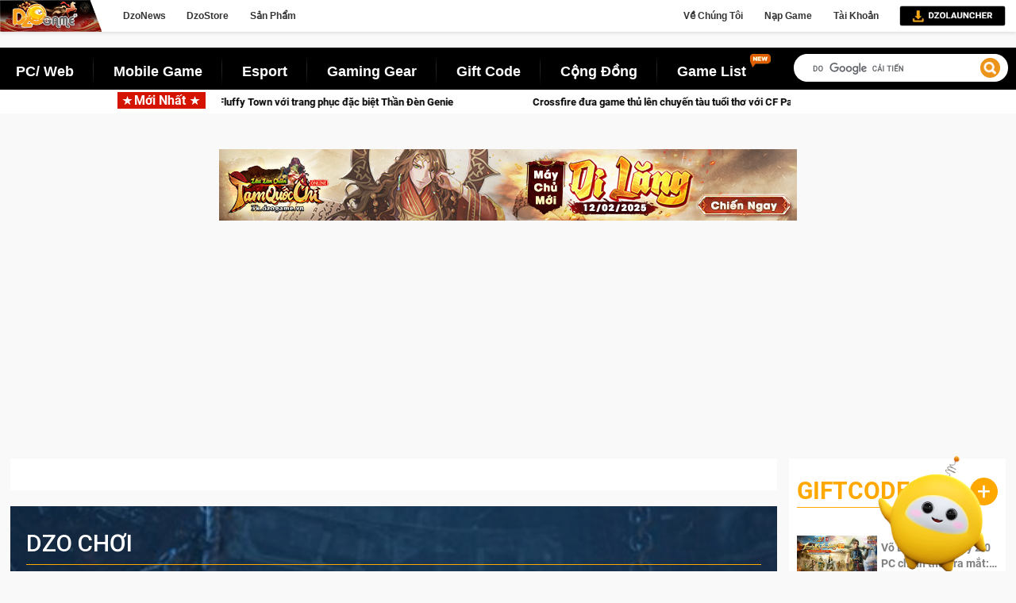

--- FILE ---
content_type: text/html; charset=utf-8
request_url: https://dzogame.vn/tag/bandai.html
body_size: 129124
content:




<!DOCTYPE html>

<html lang="vi">
<head><link rel="stylesheet" href="https://dzogame.vn/assets/css/fontawesome.css" type="text/css"></link><link rel="stylesheet" href="https://dzogame.vn/assets/css/owl.theme.default.min.css" type="text/css"></link><link rel="stylesheet" href="https://dzogame.vn/assets/css/owl.carousel.min.css" type="text/css"></link><link rel="stylesheet" href="https://dzogame.vn/assets/css/bootstrap.min.css" type="text/css"></link><link rel="stylesheet" href="https://dzogame.vn/assets/css/fontawesome.css" type="text/css"></link><title>
	Dzogame - Trang tin tức về Game ,Công nghệ và Esport
</title>
    <!--Xác thực google-->
    <meta name="google-site-verification" content="sqC_CQw0waE-DOLS0K4bykSWaMeASaE09T_zkmtLLXw" />
    <!--End xác thực google-->
    <meta name="viewport" content="width=device-width" /><meta http-equiv="x-ua-compatible" content="IE=edge" /><meta name="apple-mobile-web-app-capable" content="yes" /><meta name="apple-touch-fullscreen" content="yes" /><meta name="apple-mobile-web-app-title" content="Dzogame" /><meta name="application-name" content="Dzogame" /><link href="../Dzogame-favi-new.png" sizes="32x32" rel="shortcut icon" type="image/x-icon" /><meta http-equiv="Content-Type" content="text/html; charset=UTF-8" /><meta name="keywords" content="tin mới nhất về game, game, game mạng xã hội, game nhập vai, game chiến thuật, game pc, game ps 3, game fps, game online, game offline, esport,bang hội, game mới, event, sự kiện, nhà phát hành, game thủ, offline, server, lag, disconect, hack, dupe đồ, nạp tiền,Asiasoft ,Dzogame ,TNGH,game 3d, game MMORPG" /><meta name="description" content="Trang tin tức - Dzogame Kênh tin tức và thông tin mới nhất về Game, đánh giá các Game hay đang chơi, công nghệ Game trong nước và thế giới cực nhanh, cùng thư viên trò chơi đầy đủ nhất" /><link rel="alternate" type="application/rss+xml" href="https://dzogame.vn/" title="Kênh tin Game lớn nhất, thư viện Game đầy đủ nhất" /><meta name="author" content="Dzogame" /><meta property="og:type" content="website" /><meta property="og:site_name" content="Dzogame - Nơi cập nhật thông tin mới nhất, đánh giá các Game hay đang chơi, công nghệ Game trong nước và thế giới cực nhanh" /><meta property="og:description" content="Trang Tin tức - Dzogame Kênh tin tức và thông tin mới nhất về Game, đánh giá các Game hay đang chơi, công nghệ Game trong nước và thế giới cực nhanh, cùng thư viên trò chơi đầy đủ nhất" /><meta name="generator" content="dzogame.vn" /><meta name="copyright" content="Công Ty TNHH Châu Á Mềm - Dzogame" /><meta http-equiv="audience" content="General" /><meta name="resource-type" content="Document" /><meta name="distribution" content="Global" /><meta name="page-topic" content="Kênh thông tin mới nhất về công nghệ Game trong nước và thế giới" /><meta name="RATING" content="GENERAL" /><meta name="robots" content="index,follow,all" /><meta property="fb:app_id" content="903377223190802" /><meta property="fb:admins" content="100009365445629" /><meta property="fb:admins" content="100002764109234" />
    <link rel="stylesheet" href="https://dzogame.vn/assets/css/swiper-bundle.min.css" />

    <link rel="stylesheet" href="https://dzogame.vn/Layout_2021/assets/less/Master.less" />
    <link rel="stylesheet" href="https://dzogame.vn/Layout_2021/assets/less/Profile.less" />

    <script src="https://dzogame.vn/assets/js/jquery-1.10.2.min.js"></script>
    <script src="https://dzogame.vn/assets/js/jQuery-plugin-progressbar.js"></script>
    
    <script src="https://dzogame.vn/assets/js/bootstrap.min.js"></script>
    <script src="https://dzogame.vn/assets/js/jquery.sticky.js"></script>
    <script src="https://dzogame.vn/assets/js/advCount.min.js"></script>
    <script src="https://dzogame.vn/assets/js/lazyload.min.js"></script>
    
    <script src="https://dzogame.vn/assets/js/dragdealer.js"></script>
    <script src="https://dzogame.vn/assets/js/Chart.min.js"></script>
    <script src="https://dzogame.vn/assets/js/popper.min.js"></script>
    <script src="https://dzogame.vn/assets/js/tippy-bundle.iife.min.js"></script>
    <script src="https://dzogame.vn/assets/js/sweetalert.min.js"></script>
    <script src="https://dzogame.vn/assets/js/swiper-bundle.min.js"></script>
    <script src="https://dzogame.vn/Layout_2021/assets/js/pagination.js"></script>
    

    <!--Facebook-->
    <script defer type="text/javascript">
        setTimeout(function () {
            (function (d, s, id) {
                var js, fjs = d.getElementsByTagName(s)[0];
                if (d.getElementById(id)) return;
                js = d.createElement(s); js.id = id;
                js.src = "https://connect.facebook.net/vi_VN/sdk.js#version=v2.7&xfbml=1&appId=740983485965141";
                fjs.parentNode.insertBefore(js, fjs);
            }(document, 'script', 'facebook-jssdk'));
        }, 5000);
    </script>

    <!-- Google Tag Manager -->
    <script defer>
        setTimeout(function () {
            (function (w, d, s, l, i) {
                w[l] = w[l] || []; w[l].push({
                    'gtm.start':
                        new Date().getTime(), event: 'gtm.js'
                }); var f = d.getElementsByTagName(s)[0],
                    j = d.createElement(s), dl = l != 'dataLayer' ? '&l=' + l : ''; j.async = true; j.src =
                        'https://www.googletagmanager.com/gtm.js?id=' + i + dl; f.parentNode.insertBefore(j, f);
            })(window, document, 'script', 'dataLayer', 'GTM-NNF38MH');
        }, 5000);
    </script>
    <!-- End Google Tag Manager -->

    <!-- Global site tag (gtag.js) - Google Analytics -->
    

    <!-- Google tag (gtag.js) -->
    <script defer src="https://www.googletagmanager.com/gtag/js?id=G-D4G0CZN4P9"></script>

    <script defer>
        setTimeout(function () {
            window.dataLayer = window.dataLayer || [];
            function gtag() { dataLayer.push(arguments); }
            gtag('js', new Date());

            gtag('config', 'G-D4G0CZN4P9');
        }, 5000);
    </script>

     <script async src="https://pagead2.googlesyndication.com/pagead/js/adsbygoogle.js?client=ca-pub-1471288753234683" crossorigin="anonymous"></script>

    

<!--Tracking Dzo-->
<script>
    window.$dzovn || (function (d, s) {
        var z = $dzovn = function (c) { z._.push(c) }, $ = z.s =
            d.createElement(s), e = d.getElementsByTagName(s)[0]; z.set = function (o) {
                z.set.
                    _.push(o)
            }; z._ = []; z.set._ = []; $.async = !0; $.setAttribute("charset", "utf-8");
        $.src = "https://pcid.dzogame.vn/product/trackingData.aspx?id=dzogame"; z.t = +new Date; $.
            type = "text/javascript"; e.parentNode.insertBefore($, e)
    })(document, "script");
</script>
<!--End Tracking Dzo--><meta name="title" content="Tin game mới về bandai" /><meta name="news_keywords" content="bandai, bandai" /><meta name="description" content="Tin tức game mới nhất, tin bandai, các bài đánh giá chuyên sâu về bandai được cập nhật liên tục trên dzogame.vn." /><meta property="og:description" content="DZOgame.vn cổng tin game mới nhất Việt Nam và Thế Giới, chuyên game online, webgame, game mobile, gift code...tất cả đều có trên DZOGAME."></meta><meta property="og:image" content="https://picture.dzogame.vn/Img/dzogame1024x1024.png"></meta><meta property="og:title" content="bandai"></meta><meta property="og:url" content="https://dzogame.vn/tag/bandai.html"></meta><meta property="og:type" content="article"></meta><meta property="og:site_name" content="Trang TIN GAME Online, Webgame, Game Mobile cực HOT"></meta><meta property="og:locale" content="vi_VN"></meta><meta name="articletag" content="bandai" /><meta name="canonical" content="https://dzogame.vn/tag/bandai.html" /><link rel="stylesheet" href="https://dzogame.vn/assets/less/LessStyles.less" type="text/css"></link><link rel="stylesheet" href="https://dzogame.vn/assets/less/StyleDzoNews2021.less?t=19012026" type="text/css"></link><link rel="stylesheet" href="https://dzogame.vn/Layout_2021/assets/less/Master.less" type="text/css"></link><script type="text/javascript" src="https://dzogame.vn/assets/js/jquery.min.js"></script></head>
<body>
    <script type="text/javascript" src="https://dzogame.vn/assets/js/jquery.min.js" nonce=""></script>
    <script type="text/javascript" src="https://dzogame.vn/assets/js/advCount.min.js" nonce=""></script>

    <!-- Google Tag Manager (noscript) -->
    <noscript>
        <iframe src="https://www.googletagmanager.com/ns.html?id=GTM-NNF38MH"
            height="0" width="0" style="display: none; visibility: hidden"></iframe>
    </noscript>
    <!-- End Google Tag Manager (noscript) -->

    <header>
        


<script defer src="https://dzogame.vn/DzoHeader/js/DzoHeaderMenu2025.js?v=639044156972225509"></script>
        
        
<div id="menu_dzonews">
    <div class="container">
        <div class="row">
            <div class="col-sm-12">
                <nav class="navbar">
                    <ul class="nav navbar-nav" id="left-menu-dzonews">
                        <li><a href="https://dzogame.vn/pcweb-57.html">PC/ Web</a></li>
                        <li><a href="https://dzogame.vn/game-mobile-17.html">Mobile Game</a></li>
                        <li><a href="https://dzogame.vn/esports-22.html">Esport</a></li>
                        <li><a href="https://dzogame.vn/gaming-gear-58.html">Gaming Gear</a></li>
                        <li><a href="https://dzogame.vn/giftcode-34.html">Gift Code</a></li>
                        <li><a href="https://dzogame.vn/cong-dong-11.html">Cộng Đồng</a></li>
                        <li><a href="https://dzogame.vn/games-list" class="new-lable">Game List</a></li>

                    </ul>

                    <form class="navbar-form navbar-right" action="javascript:">
                        <div class="form-group">
                            <script>
                                (function () {
                                    var cx = '014491970047772699611:oeccewtqhws';
                                    var gcse = document.createElement('script');
                                    gcse.type = 'text/javascript';
                                    gcse.async = true;
                                    gcse.src = 'https://cse.google.com/cse.js?cx=' + cx;
                                    var s = document.getElementsByTagName('script')[0];
                                    s.parentNode.insertBefore(gcse, s);
                                })();
                            </script>
                            <gcse:search></gcse:search>
                        </div>
                    </form>
                </nav>
            </div>
        </div>
    </div>
</div>

        <div class="container">
            <div class="latest-news">
                <div class="immpt-title">
                    <h5><i class="glyphicon glyphicon-star"></i>Mới Nhất <i class="glyphicon glyphicon-star"></i></h5>
                </div>
                <div class="immpt-content">
                    <div class="ticker-wrap">
                        <div class="ticker" id="ticker">

                            
                        </div>
                    </div>
                </div>
            </div>
        </div>
    </header>
    <a href="https://l.dzogame.vn/9wUHs4" class="img-gif" id="img-gif">
        
    </a>
    <div class="main-content">
        <input type="hidden" id="rootURL" value="https://dzogame.vn" />     
        
    <div id="MainBanner_Banner1400x250_banner1400x250" class="adsbanner">
<script type="text/javascript">
function image() {};
 var arrview1 = [];
 var arrclick1 = []; 
image = new image(); 
number = 0;arrview1[0] = "gC7Cr31_rk8=";arrclick1[0] = "tW7VYEnoV90=";
image[number++] = "<div onclick=\"return advCount1506('tW7VYEnoV90=');\"><a href='https://l.dzogame.vn/BhREL7' target='_blank'><img src='https://picture.dzogame.vn/img/ads19537372685974268667.jpg'></a></div>";
increment = Math.floor(Math.random() * number);document.write(image[increment]);advCount1506(arrview1[increment]);</script></div>
<div class="adsbanner" style="display: contents">
    
    <script async src="https://pagead2.googlesyndication.com/pagead/js/adsbygoogle.js?client=ca-pub-1471288753234683"
        crossorigin="anonymous"></script>
    <!-- DzoNew_Center_BannerNgang -->
    <ins class="adsbygoogle"
        style="display: flex; justify-content: center;"
        data-ad-client="ca-pub-1471288753234683"
        data-ad-slot="7879686218"
        data-ad-format="auto"
        data-full-width-responsive="true"></ins>
    <script>
        (adsbygoogle = window.adsbygoogle || []).push({});
    </script>
</div>


        
        

    <section class="main-section">
        <div class="main-col">
            <div class="main-col-1">

                <div class="profilewrapper">

                    <div id="MainContent_game_profile" class="profilewrapper2">

                        
                        <!-- end gameName -->
                    </div>

                    
                    <div id="MainContent_ratingChart" class="ratingWrapper">
                    </div>

                    

                    <div class="container1">
                        <div id="MainContent_hidden_info">
                        </div>

                        <div class="containerchoi dzochoi-container">

                            <div class="title">
                                <h2>DZO CHƠI</h2>
                            </div>
                            <div class="swiper-container swiper-container1">
                                <!-- Additional required wrapper -->
                                <div id="MainContent_dzochoi" class="swiper-wrapper"><div class='swiper-slide'>
                                         <a href = 'https://chiendia.onelink.me/XkRU/n9seveuo' >
                                            <img class='' src = 'https://picture.dzogame.vn/img/cms12982453526501199145.jpg'  alt = '' />
                                         </a>
                                    </div ><div class='swiper-slide'>
                                         <a href = 'https://dzogame.vn/tag/xa-dieu-tam-khuc-mobile.html' >
                                            <img class='' src = 'https://picture.dzogame.vn/img/cms17663412031238699557.jpg'  alt = '' />
                                         </a>
                                    </div ><div class='swiper-slide'>
                                         <a href = 'https://dzogame.vn/tag/hiep-khach-mobile.html' >
                                            <img class='' src = 'https://picture.dzogame.vn/img/cms14875322533854504466.png'  alt = '' />
                                         </a>
                                    </div ><div class='swiper-slide'>
                                         <a href = 'https://l.dzogame.vn/gwaAyz' >
                                            <img class='' src = 'https://picture.dzogame.vn/img/cms1247126322701237304.png'  alt = '' />
                                         </a>
                                    </div ><div class='swiper-slide'>
                                         <a href = 'https://dzogame.vn/tag/melojam.html' >
                                            <img class='' src = 'https://picture.dzogame.vn/img/cms16222634267781475001.png'  alt = '' />
                                         </a>
                                    </div ><div class='swiper-slide'>
                                         <a href = 'https://dzogame.vn/tag/ts-online-mobile.html' >
                                            <img class='' src = 'https://picture.dzogame.vn/img/cms10752692687956256564.png'  alt = '' />
                                         </a>
                                    </div ><div class='swiper-slide'>
                                         <a href = 'https://dzogame.vn/tag/co-kiem-ky-dam-online.html' >
                                            <img class='' src = 'https://picture.dzogame.vn/img/cms20544833566559357264.png'  alt = '' />
                                         </a>
                                    </div ><div class='swiper-slide'>
                                         <a href = 'https://dzogame.vn/tag/tieu-ngao-giang-ho-online.html' >
                                            <img class='' src = 'https://picture.dzogame.vn/img/cms18222265226043642918.png'  alt = '' />
                                         </a>
                                    </div ><div class='swiper-slide'>
                                         <a href = 'https://dzogame.vn/tag/dzoca.html' >
                                            <img class='' src = 'https://picture.dzogame.vn/img/cms7360075359121621229.jpg'  alt = '' />
                                         </a>
                                    </div ><div class='swiper-slide'>
                                         <a href = 'https://dzogame.vn/tag/tam-quoc-chi.html' >
                                            <img class='' src = 'https://picture.dzogame.vn/img/cms20156288582098732622.png'  alt = '' />
                                         </a>
                                    </div ><div class='swiper-slide'>
                                         <a href = 'https://dzogame.vn/tag/cuu-long-chi-ton.html' >
                                            <img class='' src = 'https://picture.dzogame.vn/img/cms5345496128684662570.png'  alt = '' />
                                         </a>
                                    </div ><div class='swiper-slide'>
                                         <a href = 'https://dzogame.vn/tag/hac-nguyet-quyen-than.html' >
                                            <img class='' src = 'https://picture.dzogame.vn/img/cms1848694412118917541.png'  alt = '' />
                                         </a>
                                    </div ><div class='swiper-slide'>
                                         <a href = 'https://dzogame.vn/tag/dau-truong-Onmyoji.html' >
                                            <img class='' src = 'https://picture.dzogame.vn/img/cms1998280461861988257.jpg'  alt = '' />
                                         </a>
                                    </div ><div class='swiper-slide'>
                                         <a href = 'https://123.dzogame.vn/chi-tiet-game/vit-ngao-crazy-duck' >
                                            <img class='' src = 'https://picture.dzogame.vn/img/cms9813346635273372050.png'  alt = '' />
                                         </a>
                                    </div ><div class='swiper-slide'>
                                         <a href = 'https://123.dzogame.vn/' >
                                            <img class='' src = 'https://picture.dzogame.vn/img/cms87682263930048483.png'  alt = '' />
                                         </a>
                                    </div ><div class='swiper-slide'>
                                         <a href = 'https://123.dzogame.vn/chi-tiet-game/cao-boi-cow-boy' >
                                            <img class='' src = 'https://picture.dzogame.vn/img/cms8955496260799719882.png'  alt = '' />
                                         </a>
                                    </div ><div class='swiper-slide'>
                                         <a href = 'https://123.dzogame.vn/chi-tiet-game/shape-master' >
                                            <img class='' src = 'https://picture.dzogame.vn/img/cms13214198698085079060.png'  alt = '' />
                                         </a>
                                    </div ><div class='swiper-slide'>
                                         <a href = 'https://123.dzogame.vn/chi-tiet-game/san-heo-pig-hunter' >
                                            <img class='' src = 'https://picture.dzogame.vn/img/cms8484995492134918654.png'  alt = '' />
                                         </a>
                                    </div ><div class='swiper-slide'>
                                         <a href = 'https://123.dzogame.vn/chi-tiet-game/3k-cungthu' >
                                            <img class='' src = 'https://picture.dzogame.vn/img/cms12086520577656396662.png'  alt = '' />
                                         </a>
                                    </div ><div class='swiper-slide'>
                                         <a href = 'https://123.dzogame.vn/chi-tiet-game/dua-cho' >
                                            <img class='' src = 'https://picture.dzogame.vn/img/cms10735505472692606220.png'  alt = '' />
                                         </a>
                                    </div ></div>
                                <!-- If we need navigation buttons -->
                                <div class="navDiv1">
                                    <div class="swiper-button-prev"><i class="fa fa-caret-right"></i></div>
                                    <div class="swiper-button-next"><i class="fa fa-caret-left"></i></div>
                                </div>
                            </div>
                        </div>

                        <div class="containergame">
                            <div class="containerchoi dzochoi-container">

                                <div class="title">
                                    <h2>TOP GAME</h2>
                                </div>

                                <div class="swiper-container2 swiper-container">
                                    <!-- Additional required wrapper -->
                                    <div id="MainContent_content_rate_game" class="swiper-wrapper"><div class='swiper-slide' style='width: 240px;'>
                                <div class='item-top-offer-game'>
                                    <div class='avartar-info-game'>
                                         <a href = 'https://dzogame.vn/tag/naruto-dai-chien-mobile.html' >
                                                        <img class=''  src='https://picture.dzogame.vn/img/cms19811795720912621887.png'/>
                                         </a>
                                    </div>
                                    <div class='intro-item-show-news'>
                                          <div class='rate-point'>
                                                <div class='progress-bar1' data-percent=100 data-duration='1000' data-color='#fff,#ec9419' data-text='5'>
                                                            <div class='background' style='background-color: rgb(255, 255, 255);'>
                                                            </div>

                                                            <div class='rotate' style='background-color: rgb(236, 148, 25); transition: transform 1000ms linear 0s; transform: rotate(360deg);'>
                                                            </div>

                                                            <div class='left' style='background-color: rgb(255, 255, 255); animation: 657.895ms step-start 0s 1 normal none running toggle; opacity: 0;'>
                                                            </div>

                                                            <div class='right' style='background-color: rgb(236, 148, 25); animation: 657.895ms step-end 0s 1 normal none running toggle; opacity: 1;'>
                                                            </div>
                                                            <div class=''><span class='txt_rate'>5</span>
                                                            </div>
                                                   </div>
                                            </div> <!-- end rate point -->
                                            <div class='label-game mobile'>
                                                        <span>MOBI</span>
                                            </div>
                                            <div class='title-item'>
                                                <a href = 'https://dzogame.vn/tag/naruto-dai-chien-mobile.html' >
                                                    <h3> Naruto Đại Chiến Mobile</h3>
                                                </a>
                                            </div> <!-- end title-item' -->
                                       </div> <!-- end intro-item-show-news -->
                                    </div> <!-- end item-top-offer-game -->
                                </div> <!-- end swiper-slide -->
                                <div class='swiper-slide' style='width: 240px;'>
                                <div class='item-top-offer-game'>
                                    <div class='avartar-info-game'>
                                         <a href = 'https://dzogame.vn/tag/au-mobi.html' >
                                                        <img class=''  src='https://picture.dzogame.vn/img/cms15152937543716590884.png'/>
                                         </a>
                                    </div>
                                    <div class='intro-item-show-news'>
                                          <div class='rate-point'>
                                                <div class='progress-bar1' data-percent=100 data-duration='1000' data-color='#fff,#ec9419' data-text='5'>
                                                            <div class='background' style='background-color: rgb(255, 255, 255);'>
                                                            </div>

                                                            <div class='rotate' style='background-color: rgb(236, 148, 25); transition: transform 1000ms linear 0s; transform: rotate(360deg);'>
                                                            </div>

                                                            <div class='left' style='background-color: rgb(255, 255, 255); animation: 657.895ms step-start 0s 1 normal none running toggle; opacity: 0;'>
                                                            </div>

                                                            <div class='right' style='background-color: rgb(236, 148, 25); animation: 657.895ms step-end 0s 1 normal none running toggle; opacity: 1;'>
                                                            </div>
                                                            <div class=''><span class='txt_rate'>5</span>
                                                            </div>
                                                   </div>
                                            </div> <!-- end rate point -->
                                            <div class='label-game mobile'>
                                                        <span>MOBI</span>
                                            </div>
                                            <div class='title-item'>
                                                <a href = 'https://dzogame.vn/tag/au-mobi.html' >
                                                    <h3> Au Mobi VNG</h3>
                                                </a>
                                            </div> <!-- end title-item' -->
                                       </div> <!-- end intro-item-show-news -->
                                    </div> <!-- end item-top-offer-game -->
                                </div> <!-- end swiper-slide -->
                                <div class='swiper-slide' style='width: 240px;'>
                                <div class='item-top-offer-game'>
                                    <div class='avartar-info-game'>
                                         <a href = 'https://dzogame.vn/tag/ngao-kiem-ky-duyen.html' >
                                                        <img class=''  src='https://picture.dzogame.vn/img/cms14615306018635916379.png'/>
                                         </a>
                                    </div>
                                    <div class='intro-item-show-news'>
                                          <div class='rate-point'>
                                                <div class='progress-bar1' data-percent=100 data-duration='1000' data-color='#fff,#ec9419' data-text='5'>
                                                            <div class='background' style='background-color: rgb(255, 255, 255);'>
                                                            </div>

                                                            <div class='rotate' style='background-color: rgb(236, 148, 25); transition: transform 1000ms linear 0s; transform: rotate(360deg);'>
                                                            </div>

                                                            <div class='left' style='background-color: rgb(255, 255, 255); animation: 657.895ms step-start 0s 1 normal none running toggle; opacity: 0;'>
                                                            </div>

                                                            <div class='right' style='background-color: rgb(236, 148, 25); animation: 657.895ms step-end 0s 1 normal none running toggle; opacity: 1;'>
                                                            </div>
                                                            <div class=''><span class='txt_rate'>5</span>
                                                            </div>
                                                   </div>
                                            </div> <!-- end rate point -->
                                            <div class='label-game mobile'>
                                                        <span>MOBI</span>
                                            </div>
                                            <div class='title-item'>
                                                <a href = 'https://dzogame.vn/tag/ngao-kiem-ky-duyen.html' >
                                                    <h3> Ngạo Kiếm Kỳ Duyên</h3>
                                                </a>
                                            </div> <!-- end title-item' -->
                                       </div> <!-- end intro-item-show-news -->
                                    </div> <!-- end item-top-offer-game -->
                                </div> <!-- end swiper-slide -->
                                <div class='swiper-slide' style='width: 240px;'>
                                <div class='item-top-offer-game'>
                                    <div class='avartar-info-game'>
                                         <a href = 'https://dzogame.vn/tag/ngao-thien-mobile.html' >
                                                        <img class=''  src='https://picture.dzogame.vn/img/cms6259136992655968969.jpg'/>
                                         </a>
                                    </div>
                                    <div class='intro-item-show-news'>
                                          <div class='rate-point'>
                                                <div class='progress-bar1' data-percent=100 data-duration='1000' data-color='#fff,#ec9419' data-text='5'>
                                                            <div class='background' style='background-color: rgb(255, 255, 255);'>
                                                            </div>

                                                            <div class='rotate' style='background-color: rgb(236, 148, 25); transition: transform 1000ms linear 0s; transform: rotate(360deg);'>
                                                            </div>

                                                            <div class='left' style='background-color: rgb(255, 255, 255); animation: 657.895ms step-start 0s 1 normal none running toggle; opacity: 0;'>
                                                            </div>

                                                            <div class='right' style='background-color: rgb(236, 148, 25); animation: 657.895ms step-end 0s 1 normal none running toggle; opacity: 1;'>
                                                            </div>
                                                            <div class=''><span class='txt_rate'>5</span>
                                                            </div>
                                                   </div>
                                            </div> <!-- end rate point -->
                                            <div class='label-game mobile'>
                                                        <span>MOBI</span>
                                            </div>
                                            <div class='title-item'>
                                                <a href = 'https://dzogame.vn/tag/ngao-thien-mobile.html' >
                                                    <h3> Ngạo Thiên Mobile</h3>
                                                </a>
                                            </div> <!-- end title-item' -->
                                       </div> <!-- end intro-item-show-news -->
                                    </div> <!-- end item-top-offer-game -->
                                </div> <!-- end swiper-slide -->
                                <div class='swiper-slide' style='width: 240px;'>
                                <div class='item-top-offer-game'>
                                    <div class='avartar-info-game'>
                                         <a href = 'https://dzogame.vn/tag/nhan-gia-vo-song-3d.html' >
                                                        <img class=''  src='https://picture.dzogame.vn/img/cms6580085780915683916.png'/>
                                         </a>
                                    </div>
                                    <div class='intro-item-show-news'>
                                          <div class='rate-point'>
                                                <div class='progress-bar1' data-percent=100 data-duration='1000' data-color='#fff,#ec9419' data-text='5'>
                                                            <div class='background' style='background-color: rgb(255, 255, 255);'>
                                                            </div>

                                                            <div class='rotate' style='background-color: rgb(236, 148, 25); transition: transform 1000ms linear 0s; transform: rotate(360deg);'>
                                                            </div>

                                                            <div class='left' style='background-color: rgb(255, 255, 255); animation: 657.895ms step-start 0s 1 normal none running toggle; opacity: 0;'>
                                                            </div>

                                                            <div class='right' style='background-color: rgb(236, 148, 25); animation: 657.895ms step-end 0s 1 normal none running toggle; opacity: 1;'>
                                                            </div>
                                                            <div class=''><span class='txt_rate'>5</span>
                                                            </div>
                                                   </div>
                                            </div> <!-- end rate point -->
                                            <div class='label-game mobile'>
                                                        <span>MOBI</span>
                                            </div>
                                            <div class='title-item'>
                                                <a href = 'https://dzogame.vn/tag/nhan-gia-vo-song-3d.html' >
                                                    <h3> Nhẫn Giả Vô Song 3D</h3>
                                                </a>
                                            </div> <!-- end title-item' -->
                                       </div> <!-- end intro-item-show-news -->
                                    </div> <!-- end item-top-offer-game -->
                                </div> <!-- end swiper-slide -->
                                <div class='swiper-slide' style='width: 240px;'>
                                <div class='item-top-offer-game'>
                                    <div class='avartar-info-game'>
                                         <a href = 'https://dzogame.vn/tag/poke-adventure-h5.html' >
                                                        <img class=''  src='https://picture.dzogame.vn/img/cms21133823467671889597.png'/>
                                         </a>
                                    </div>
                                    <div class='intro-item-show-news'>
                                          <div class='rate-point'>
                                                <div class='progress-bar1' data-percent=100 data-duration='1000' data-color='#fff,#ec9419' data-text='5'>
                                                            <div class='background' style='background-color: rgb(255, 255, 255);'>
                                                            </div>

                                                            <div class='rotate' style='background-color: rgb(236, 148, 25); transition: transform 1000ms linear 0s; transform: rotate(360deg);'>
                                                            </div>

                                                            <div class='left' style='background-color: rgb(255, 255, 255); animation: 657.895ms step-start 0s 1 normal none running toggle; opacity: 0;'>
                                                            </div>

                                                            <div class='right' style='background-color: rgb(236, 148, 25); animation: 657.895ms step-end 0s 1 normal none running toggle; opacity: 1;'>
                                                            </div>
                                                            <div class=''><span class='txt_rate'>5</span>
                                                            </div>
                                                   </div>
                                            </div> <!-- end rate point -->
                                            <div class='label-game pc'>
                                                        <span>PC</span>
                                            </div>
                                            <div class='title-item'>
                                                <a href = 'https://dzogame.vn/tag/poke-adventure-h5.html' >
                                                    <h3> Poke Adventure H5</h3>
                                                </a>
                                            </div> <!-- end title-item' -->
                                       </div> <!-- end intro-item-show-news -->
                                    </div> <!-- end item-top-offer-game -->
                                </div> <!-- end swiper-slide -->
                                <div class='swiper-slide' style='width: 240px;'>
                                <div class='item-top-offer-game'>
                                    <div class='avartar-info-game'>
                                         <a href = 'https://dzogame.vn/tag/mu-dau-truong-h5.html' >
                                                        <img class=''  src='https://picture.dzogame.vn/img/cms11599309952614081664.png'/>
                                         </a>
                                    </div>
                                    <div class='intro-item-show-news'>
                                          <div class='rate-point'>
                                                <div class='progress-bar1' data-percent=100 data-duration='1000' data-color='#fff,#ec9419' data-text='5'>
                                                            <div class='background' style='background-color: rgb(255, 255, 255);'>
                                                            </div>

                                                            <div class='rotate' style='background-color: rgb(236, 148, 25); transition: transform 1000ms linear 0s; transform: rotate(360deg);'>
                                                            </div>

                                                            <div class='left' style='background-color: rgb(255, 255, 255); animation: 657.895ms step-start 0s 1 normal none running toggle; opacity: 0;'>
                                                            </div>

                                                            <div class='right' style='background-color: rgb(236, 148, 25); animation: 657.895ms step-end 0s 1 normal none running toggle; opacity: 1;'>
                                                            </div>
                                                            <div class=''><span class='txt_rate'>5</span>
                                                            </div>
                                                   </div>
                                            </div> <!-- end rate point -->
                                            <div class='label-game pc'>
                                                        <span>PC</span>
                                            </div>
                                            <div class='title-item'>
                                                <a href = 'https://dzogame.vn/tag/mu-dau-truong-h5.html' >
                                                    <h3> MU Đấu Trường H5</h3>
                                                </a>
                                            </div> <!-- end title-item' -->
                                       </div> <!-- end intro-item-show-news -->
                                    </div> <!-- end item-top-offer-game -->
                                </div> <!-- end swiper-slide -->
                                <div class='swiper-slide' style='width: 240px;'>
                                <div class='item-top-offer-game'>
                                    <div class='avartar-info-game'>
                                         <a href = 'https://dzogame.vn/tag/poki-mobile.html' >
                                                        <img class=''  src='https://picture.dzogame.vn/img/cms8908094903491545379.jpg'/>
                                         </a>
                                    </div>
                                    <div class='intro-item-show-news'>
                                          <div class='rate-point'>
                                                <div class='progress-bar1' data-percent=100 data-duration='1000' data-color='#fff,#ec9419' data-text='5'>
                                                            <div class='background' style='background-color: rgb(255, 255, 255);'>
                                                            </div>

                                                            <div class='rotate' style='background-color: rgb(236, 148, 25); transition: transform 1000ms linear 0s; transform: rotate(360deg);'>
                                                            </div>

                                                            <div class='left' style='background-color: rgb(255, 255, 255); animation: 657.895ms step-start 0s 1 normal none running toggle; opacity: 0;'>
                                                            </div>

                                                            <div class='right' style='background-color: rgb(236, 148, 25); animation: 657.895ms step-end 0s 1 normal none running toggle; opacity: 1;'>
                                                            </div>
                                                            <div class=''><span class='txt_rate'>5</span>
                                                            </div>
                                                   </div>
                                            </div> <!-- end rate point -->
                                            <div class='label-game mobile'>
                                                        <span>MOBI</span>
                                            </div>
                                            <div class='title-item'>
                                                <a href = 'https://dzogame.vn/tag/poki-mobile.html' >
                                                    <h3> Poki Mobile</h3>
                                                </a>
                                            </div> <!-- end title-item' -->
                                       </div> <!-- end intro-item-show-news -->
                                    </div> <!-- end item-top-offer-game -->
                                </div> <!-- end swiper-slide -->
                                </div>
                                    <!-- END SWIPER-WRAPPER -->
                                </div>
                            </div>
                        </div>
                    </div>
                </div>
                <!-- end profilewrapper -->

                

                

                <div id="MainContent_cat_post_top" class="container2">
                        <div class='gametitle1'>
                            <div class='gametitle2'>
                                bandai
                            </div>
                        </div> 
                            
                        <div class='gameDiv1'>
                            <div class='gameInfo'>
                                <div class='gameDetail'>
                                    <div class='author'>
                                        <div class='author-1'>
                                            <a href = 'https://dzogame.vn/cong-dong/bat-pokemon-bang-poke-ball-lam-tu-socola-ban-co-tin-khong-16407-11.html'>
                                               <img src = 'https://dzogame.vn/assets/img/loading-image-1920x1080.png' data-src=https://picture.dzogame.vn/img/cms10852089373612920250.jpg  />
                                            </a>                                           
                                        </div>
                                        <div class='authorWrapper'>
                                                <div class='gameName2'>
                                                     <a href = 'https://dzogame.vn/cong-dong-11.html'> <h4>Cộng đồng </h4> </a>
                                                </div>

                                                <div class='event'>
                                                    <div class='event-1'>
                                                    </div>
                                                    <div class='event-2'>
                                                        <a href='https://dzogame.vn/cong-dong/bat-pokemon-bang-poke-ball-lam-tu-socola-ban-co-tin-khong-16407-11.html'> Bắt Pokémon bằng Poké Ball làm từ socola, bạn có tin không? </a>
                                                    </div>

                                                </div>

                                                <div class='authorWrapper2'>
                                                    <div class='author-2'>
                                                        <img src = 'https://dzogame.vn/assets/img/loading-image-1920x1080.png' data-src=https://dzogame.vn/assets/img/avata_nguoiviet.jpg  />
                                                    </div>
                                                    <div class='author-3'>
                                                        <a href='https://dzogame.vn/tac-gia/hy.html'>Hy</a>
                                                    </div>
                                                    <div class='author-4'>
                                                        24/03/2017 15:00:00
                                                    </div>
                                                </div>
                                                <div class='author-5'>
                                                    <p>
                                                        Sản phẩm này thực sự có thể cho phép bạn tạo ra một quả Poké Ball với Pokémon bên trong y hệt “đồ chính hiệu” trong những series Pokémon

                                                    </p>
                                                </div>
                                            </div>
                                        </div>
                                    </div>
                                </div>
                            </div> <!-- END gameDiv1 -->
                        <div class='gameDiv1'>
                            <div class='gameInfo'>
                                <div class='gameDetail'>
                                    <div class='author'>
                                        <div class='author-1'>
                                            <a href = 'https://dzogame.vn/cong-dong/ban-co-muon-bi-pacman-an-mat-hay-khong-16402-11.html'>
                                               <img src = 'https://dzogame.vn/assets/img/loading-image-1920x1080.png' data-src=https://picture.dzogame.vn/img/cms6139691617834466119.jpg  />
                                            </a>                                           
                                        </div>
                                        <div class='authorWrapper'>
                                                <div class='gameName2'>
                                                     <a href = 'https://dzogame.vn/cong-dong-11.html'> <h4>Cộng đồng </h4> </a>
                                                </div>

                                                <div class='event'>
                                                    <div class='event-1'>
                                                    </div>
                                                    <div class='event-2'>
                                                        <a href='https://dzogame.vn/cong-dong/ban-co-muon-bi-pacman-an-mat-hay-khong-16402-11.html'> Bạn có muốn bị Pacman "ăn" mất hay không? </a>
                                                    </div>

                                                </div>

                                                <div class='authorWrapper2'>
                                                    <div class='author-2'>
                                                        <img src = 'https://dzogame.vn/assets/img/loading-image-1920x1080.png' data-src=https://dzogame.vn/assets/img/avata_nguoiviet.jpg  />
                                                    </div>
                                                    <div class='author-3'>
                                                        <a href='https://dzogame.vn/tac-gia/hy.html'>Hy</a>
                                                    </div>
                                                    <div class='author-4'>
                                                        24/03/2017 09:30:00
                                                    </div>
                                                </div>
                                                <div class='author-5'>
                                                    <p>
                                                        Bandai công bố kế hoạch xe kéo Pacman chính thức có mặt trên đường phố Osaka ngày 25 tháng 3

                                                    </p>
                                                </div>
                                            </div>
                                        </div>
                                    </div>
                                </div>
                            </div> <!-- END gameDiv1 -->
                        <div class='gameDiv1'>
                            <div class='gameInfo'>
                                <div class='gameDetail'>
                                    <div class='author'>
                                        <div class='author-1'>
                                            <a href = 'https://dzogame.vn/clip-game/chiem-nguong-cac-tuyet-chieu-toi-thuong-cua-nhung-hokage-trong-naruto-11986-36.html'>
                                               <img src = 'https://dzogame.vn/assets/img/loading-image-1920x1080.png' data-src=https://picture.dzogame.vn/img/cms5928487200243837307.jpg  />
                                            </a>                                           
                                        </div>
                                        <div class='authorWrapper'>
                                                <div class='gameName2'>
                                                     <a href = 'https://dzogame.vn/clip-game-36.html'> <h4>Clip Game </h4> </a>
                                                </div>

                                                <div class='event'>
                                                    <div class='event-1'>
                                                    </div>
                                                    <div class='event-2'>
                                                        <a href='https://dzogame.vn/clip-game/chiem-nguong-cac-tuyet-chieu-toi-thuong-cua-nhung-hokage-trong-naruto-11986-36.html'> Chiêm ngưỡng các tuyệt chiêu tối thượng của những Hokage trong Naruto </a>
                                                    </div>

                                                </div>

                                                <div class='authorWrapper2'>
                                                    <div class='author-2'>
                                                        <img src = 'https://dzogame.vn/assets/img/loading-image-1920x1080.png' data-src=https://dzogame.vn/assets/img/avata_nguoiviet.jpg  />
                                                    </div>
                                                    <div class='author-3'>
                                                        <a href='https://dzogame.vn/tac-gia/anan.html'>AnAn</a>
                                                    </div>
                                                    <div class='author-4'>
                                                        13/04/2016 14:10:00
                                                    </div>
                                                </div>
                                                <div class='author-5'>
                                                    <p>
                                                        Những gì mà thể hiện trong game đã vượt xa khỏi nguyên tác truyện tranh, thậm chí bạn khó mà tưởng tượng nổi độ hoành tráng mà các chiêu thức này đem lại

                                                    </p>
                                                </div>
                                            </div>
                                        </div>
                                    </div>
                                </div>
                            </div> <!-- END gameDiv1 -->
                        <div class='gameDiv1'>
                            <div class='gameInfo'>
                                <div class='gameDetail'>
                                    <div class='author'>
                                        <div class='author-1'>
                                            <a href = 'https://dzogame.vn/clip-game/ky-uc-game-thu-mot-thoi-voi-hinh-anh-bien-than-cua-cac-digimon-10856-36.html'>
                                               <img src = 'https://dzogame.vn/assets/img/loading-image-1920x1080.png' data-src=https://picture.dzogame.vn/img/cms2352581756161985834.jpg  />
                                            </a>                                           
                                        </div>
                                        <div class='authorWrapper'>
                                                <div class='gameName2'>
                                                     <a href = 'https://dzogame.vn/clip-game-36.html'> <h4>Clip Game </h4> </a>
                                                </div>

                                                <div class='event'>
                                                    <div class='event-1'>
                                                    </div>
                                                    <div class='event-2'>
                                                        <a href='https://dzogame.vn/clip-game/ky-uc-game-thu-mot-thoi-voi-hinh-anh-bien-than-cua-cac-digimon-10856-36.html'> Ký ức game thủ một thời với hình ảnh biến thân của các Digimon </a>
                                                    </div>

                                                </div>

                                                <div class='authorWrapper2'>
                                                    <div class='author-2'>
                                                        <img src = 'https://dzogame.vn/assets/img/loading-image-1920x1080.png' data-src=https://dzogame.vn/assets/img/avata_nguoiviet.jpg  />
                                                    </div>
                                                    <div class='author-3'>
                                                        <a href='https://dzogame.vn/tac-gia/anan.html'>AnAn</a>
                                                    </div>
                                                    <div class='author-4'>
                                                        10/01/2016 09:00:00
                                                    </div>
                                                </div>
                                                <div class='author-5'>
                                                    <p>
                                                        Khởi nguồn là bộ anime khá nổi tiếng tại Nhật Bản, Digimon Masters Online hay còn gọi là “Bầy thú phiêu lưu” đã được chuyển thể thành game online. Trò chơi được công ty SK Telecom và Bankai Korea hợp tác phát triển


                                                    </p>
                                                </div>
                                            </div>
                                        </div>
                                    </div>
                                </div>
                            </div> <!-- END gameDiv1 -->
                        <div class='gameDiv1'>
                            <div class='gameInfo'>
                                <div class='gameDetail'>
                                    <div class='author'>
                                        <div class='author-1'>
                                            <a href = 'https://dzogame.vn/clip-game/trailer-combo-cac-tuyet-ky-dut-diem-trong-naruto-ultimate-ninja-storm-4-10411-36.html'>
                                               <img src = 'https://dzogame.vn/assets/img/loading-image-1920x1080.png' data-src=https://picture.dzogame.vn/img/cms322702067257007009.jpg  />
                                            </a>                                           
                                        </div>
                                        <div class='authorWrapper'>
                                                <div class='gameName2'>
                                                     <a href = 'https://dzogame.vn/clip-game-36.html'> <h4>Clip Game </h4> </a>
                                                </div>

                                                <div class='event'>
                                                    <div class='event-1'>
                                                    </div>
                                                    <div class='event-2'>
                                                        <a href='https://dzogame.vn/clip-game/trailer-combo-cac-tuyet-ky-dut-diem-trong-naruto-ultimate-ninja-storm-4-10411-36.html'> Trailer combo các tuyệt kỹ dứt điểm trong Naruto Ultimate Ninja Storm 4 </a>
                                                    </div>

                                                </div>

                                                <div class='authorWrapper2'>
                                                    <div class='author-2'>
                                                        <img src = 'https://dzogame.vn/assets/img/loading-image-1920x1080.png' data-src=https://dzogame.vn/assets/img/avata_nguoiviet.jpg  />
                                                    </div>
                                                    <div class='author-3'>
                                                        <a href='https://dzogame.vn/tac-gia/anan.html'>AnAn</a>
                                                    </div>
                                                    <div class='author-4'>
                                                        09/12/2015 09:30:00
                                                    </div>
                                                </div>
                                                <div class='author-5'>
                                                    <p>
                                                        Naruto Ultimate Ninja Storm 4 được xem là phiên bản cuối cùng  cho series game đối kháng của Bandai Namco ấn định ngày phát hành vào đầu năm 2016

                                                    </p>
                                                </div>
                                            </div>
                                        </div>
                                    </div>
                                </div>
                            </div> <!-- END gameDiv1 -->
                        </div>
                <!-- END CONTAINER2 -->

                <div id="MainContent_show_more_btn" class="container3 graybg">
                </div>
                

                <div class="container3">
                    <div class="imgDiv graybg2">
                        <div id="MainContent_Banner750x90_banner750x90" class="adsbanner">
    
<script type="text/javascript">
function image() {};
 var arrview1 = [];
 var arrclick1 = []; 
image = new image(); 
number = 0;arrview1[0] = "gC7Cr31_rk8=";arrclick1[0] = "tW7VYEnoV90=";
image[number++] = "<div onclick=\"return advCount1506('tW7VYEnoV90=');\"><a href='https://l.dzogame.vn/BhREL7' target='_blank'><img src='https://picture.dzogame.vn/img/ads19537372685974268667.jpg'></a></div>";
increment = Math.floor(Math.random() * number);document.write(image[increment]);advCount1506(arrview1[increment]);</script></div>
<div class="adsbanner"  style="display: block">
    
    <script async src="https://pagead2.googlesyndication.com/pagead/js/adsbygoogle.js?client=ca-pub-1471288753234683"
        crossorigin="anonymous"></script>
    <!-- DzoNew_Center_BannerNgang -->
    <ins class="adsbygoogle"
        style="display: flex; justify-content: center;"
        data-ad-client="ca-pub-1471288753234683"
        data-ad-slot="7879686218"
        data-ad-format="auto"
        data-full-width-responsive="true"></ins>
    <script>
        (adsbygoogle = window.adsbygoogle || []).push({});
    </script>
</div>

                    </div>
                </div>
                <!-- END CONTAINER3 -->

                

                <div id="MainContent_cat_post_bottom" class="container2">
                    
                </div>
                <!-- END CONTAINER2 2nd -->

                

                <!-- END CONTAINER3  2nd-->

                <div class="hotnews">
                    <div class="titlewrapper">

                        <div class="titlewrapper2">
                            <div class="title1">
                                <div style="text-decoration: none" id="title_hot_news" class="title_hot_news">
                                    HOT NEWS
                                </div>
                                <div class="icon1">
                                    <a href="javascript:void(0)" style="text-decoration: none;">+</a>
                                </div>

                                <div class="line">
                                </div>
                                <div class="line2">
                                </div>
                            </div>
                        </div>
                    </div>

                    <div id="MainContent_content_hotnews" class="newsWrapper"><div class='newsRow'><div class='imgDiv'>
                                <a href = 'https://dzogame.vn/game-mobile/mu-vinh-hang-duoc-uy-quyen-chinh-thuc-tu-webzen-han-quoc-chinh-thuc-ra-mat-25466-17.html' >
                                    <img class='lazy' src='https://dzogame.vn/assets/img/loading-image-1920x1080.png' data-src='https://picture.dzogame.vn/img/cms14832825953645210728.jpg' height='715' />
                                </a>
                                <div class='title1 game-mb'>
                                    <a href='https://dzogame.vn/game-mobile-17.html' >Game mobile</a>
                                    <div class='title1Slider'>
                                    </div>
                                </div> <!-- end title1 -->
                                <div class='title2Wrapper'>
                                    <div class='title2'>
                                        <div class='title2-1'>
                                        </div> <!-- end title2-1 -->
                                        <div class='title2-2'>
                                            <a href='https://dzogame.vn/game-mobile/mu-vinh-hang-duoc-uy-quyen-chinh-thuc-tu-webzen-han-quoc-chinh-thuc-ra-mat-25466-17.html' >MU: VĨNH HẰNG - ĐƯỢC ỦY QUYỀN CHÍNH THỨC TỪ  WEBZEN HÀN QUỐC - CHÍNH THỨC RA MẮT! </a>
                                            <div class='item_desc'>
                                                    MU: VĨNH HẰNG – tựa game mobile MMORPG được ủy quyền chính thức từ Webzen Hàn Quốc – đã chính thức ra mắt, đánh dấu sự trở lại đầy ấn tượng của huyền thoại MU trên nền tảng di động. 
                                            </div>
                                        </div> <!-- end title2-2 -->
                                    </div> <!-- end title2 -->
                                </div> <!-- end title2wrapper -->
                                <!-- animation -->
                                <div class='leftLine'>
                                </div>
                                <div class='rightFade'>
                                </div>

                            </div> <!-- END IMGDIV --><div class='imgDiv'>
                                <a href = 'https://dzogame.vn/game-mobile/ragnarok-the-new-world-chinh-thuc-ra-ho-tro-choi-cheo-pcmobile-muot-ma-25468-17.html' >
                                    <img class='lazy' src='https://dzogame.vn/assets/img/loading-image-1920x1080.png' data-src='https://picture.dzogame.vn/img/cms11337707054532271177.jpg' height='715' />
                                </a>
                                <div class='title1 game-mb'>
                                    <a href='https://dzogame.vn/game-mobile-17.html' >Game mobile</a>
                                    <div class='title1Slider'>
                                    </div>
                                </div> <!-- end title1 -->
                                <div class='title2Wrapper'>
                                    <div class='title2'>
                                        <div class='title2-1'>
                                        </div> <!-- end title2-1 -->
                                        <div class='title2-2'>
                                            <a href='https://dzogame.vn/game-mobile/ragnarok-the-new-world-chinh-thuc-ra-ho-tro-choi-cheo-pcmobile-muot-ma-25468-17.html' >Ragnarok: The New World chính thức ra, hỗ trợ chơi chéo PC/Mobile mượt mà </a>
                                            <div class='item_desc'>
                                                    Đúng 9:00 sáng nay (15/01), bom tấn Ragnarok: The New World đã chính thức mở cửa đón game thủ tại thị trường Đài Loan. 
                                            </div>
                                        </div> <!-- end title2-2 -->
                                    </div> <!-- end title2 -->
                                </div> <!-- end title2wrapper -->
                                <!-- animation -->
                                <div class='leftLine'>
                                </div>
                                <div class='rightFade'>
                                </div>

                            </div> <!-- END IMGDIV --><div class='imgDiv'>
                                <a href = 'https://dzogame.vn/game-mobile/the-gioi-co-tich-“len-song”-fluffy-town-voi-trang-phuc-dac-biet-than-den-genie-25467-17.html' >
                                    <img class='lazy' src='https://dzogame.vn/assets/img/loading-image-1920x1080.png' data-src='https://picture.dzogame.vn/img/cms2551300185893720705.jpg' height='715' />
                                </a>
                                <div class='title1 game-mb'>
                                    <a href='https://dzogame.vn/game-mobile-17.html' >Game mobile</a>
                                    <div class='title1Slider'>
                                    </div>
                                </div> <!-- end title1 -->
                                <div class='title2Wrapper'>
                                    <div class='title2'>
                                        <div class='title2-1'>
                                        </div> <!-- end title2-1 -->
                                        <div class='title2-2'>
                                            <a href='https://dzogame.vn/game-mobile/the-gioi-co-tich-“len-song”-fluffy-town-voi-trang-phuc-dac-biet-than-den-genie-25467-17.html' >Thế giới cổ tích “lên sóng” Fluffy Town với trang phục đặc biệt Thần Đèn Genie </a>
                                            <div class='item_desc'>
                                                    Khởi đầu năm 2026, Cats & Soup: Fluffy Town Việt Nam tiếp tục mang đến nội dung mới cho cộng đồng người chơi với trang phục đặc biệt “Thần Đèn Genie”, lấy cảm hứng từ thế giới cổ tích phương Đông quen thuộc. Trang phục sẽ được mở trong thời gian giới hạn từ 14/01 đến 24/02.


                                            </div>
                                        </div> <!-- end title2-2 -->
                                    </div> <!-- end title2 -->
                                </div> <!-- end title2wrapper -->
                                <!-- animation -->
                                <div class='leftLine'>
                                </div>
                                <div class='rightFade'>
                                </div>

                            </div> <!-- END IMGDIV --><div class='imgDiv'>
                                <a href = 'https://dzogame.vn/pcweb/crossfire-dua-game-thu-len-chuyen-tau-tuoi-tho-voi-cf-pass-season-5-classic-25471-57.html' >
                                    <img class='lazy' src='https://dzogame.vn/assets/img/loading-image-1920x1080.png' data-src='https://picture.dzogame.vn/img/cms17129210640595757401.jpg' height='715' />
                                </a>
                                <div class='title1 game-pc'>
                                    <a href='https://dzogame.vn/pcweb-57.html' >PC/Web</a>
                                    <div class='title1Slider'>
                                    </div>
                                </div> <!-- end title1 -->
                                <div class='title2Wrapper'>
                                    <div class='title2'>
                                        <div class='title2-1'>
                                        </div> <!-- end title2-1 -->
                                        <div class='title2-2'>
                                            <a href='https://dzogame.vn/pcweb/crossfire-dua-game-thu-len-chuyen-tau-tuoi-tho-voi-cf-pass-season-5-classic-25471-57.html' >Crossfire đưa game thủ lên chuyến tàu tuổi thơ với CF Pass Season 5 Classic </a>
                                            <div class='item_desc'>
                                                    Với những hình ảnh và cơ cấu quen thuộc, CF Pass Season 5 Classic sẽ đưa người chơi Crossfire về những kỷ niệm ban đầu khi tiếp cận game.


                                            </div>
                                        </div> <!-- end title2-2 -->
                                    </div> <!-- end title2 -->
                                </div> <!-- end title2wrapper -->
                                <!-- animation -->
                                <div class='leftLine'>
                                </div>
                                <div class='rightFade'>
                                </div>

                            </div> <!-- END IMGDIV --><div class='imgDiv'>
                                <a href = 'https://dzogame.vn/game-mobile/merge-teahouse-game-quan-ly-tiem-tra-chua-lanh-nhung-cot-truyen-lai-dam-chat-trung-sinh-bao-thu-25472-17.html' >
                                    <img class='lazy' src='https://dzogame.vn/assets/img/loading-image-1920x1080.png' data-src='https://picture.dzogame.vn/img/cms17083068127474588178.jpg' height='715' />
                                </a>
                                <div class='title1 game-mb'>
                                    <a href='https://dzogame.vn/game-mobile-17.html' >Game mobile</a>
                                    <div class='title1Slider'>
                                    </div>
                                </div> <!-- end title1 -->
                                <div class='title2Wrapper'>
                                    <div class='title2'>
                                        <div class='title2-1'>
                                        </div> <!-- end title2-1 -->
                                        <div class='title2-2'>
                                            <a href='https://dzogame.vn/game-mobile/merge-teahouse-game-quan-ly-tiem-tra-chua-lanh-nhung-cot-truyen-lai-dam-chat-trung-sinh-bao-thu-25472-17.html' >Merge Teahouse - Game quản lý tiệm trà "chữa lành" nhưng cốt truyện lại đậm chất... trùng sinh báo thù? </a>
                                            <div class='item_desc'>
                                                    Bạn nghĩ sao về một tựa game cho phép bạn trồng hoa, pha trà, decor quán cực "chill", nhưng nhân vật chính lại đang ấp ủ kế hoạch trả thù đẫm máu? 
                                            </div>
                                        </div> <!-- end title2-2 -->
                                    </div> <!-- end title2 -->
                                </div> <!-- end title2wrapper -->
                                <!-- animation -->
                                <div class='leftLine'>
                                </div>
                                <div class='rightFade'>
                                </div>

                            </div> <!-- END IMGDIV --><div class='imgDiv'>
                                <a href = 'https://dzogame.vn/pcweb/crossfire-nang-cap-trai-nghiem-tai-dinh-hinh-chien-truong-voi-big-update-thang-1-25470-57.html' >
                                    <img class='lazy' src='https://dzogame.vn/assets/img/loading-image-1920x1080.png' data-src='https://picture.dzogame.vn/img/cms4918277755561631822.jpg' height='715' />
                                </a>
                                <div class='title1 game-pc'>
                                    <a href='https://dzogame.vn/pcweb-57.html' >PC/Web</a>
                                    <div class='title1Slider'>
                                    </div>
                                </div> <!-- end title1 -->
                                <div class='title2Wrapper'>
                                    <div class='title2'>
                                        <div class='title2-1'>
                                        </div> <!-- end title2-1 -->
                                        <div class='title2-2'>
                                            <a href='https://dzogame.vn/pcweb/crossfire-nang-cap-trai-nghiem-tai-dinh-hinh-chien-truong-voi-big-update-thang-1-25470-57.html' >Crossfire nâng cấp trải nghiệm, tái định hình chiến trường với Big Update tháng 1 </a>
                                            <div class='item_desc'>
                                                    Bản cập nhật lớn tháng 1 của Crossfire sẽ thay đổi nhiều nội dung trong game giúp tăng cường trải nghiệm và tái định hình cuộc chiến trong game.


                                            </div>
                                        </div> <!-- end title2-2 -->
                                    </div> <!-- end title2 -->
                                </div> <!-- end title2wrapper -->
                                <!-- animation -->
                                <div class='leftLine'>
                                </div>
                                <div class='rightFade'>
                                </div>

                            </div> <!-- END IMGDIV --></div> <!--end new row 1 -->
                        <div class='hotnews_mobile'>
                            <div class='swiper-container swiper-container-hotnews'>
                                <div class='swiper-wrapper'>
                                 <div class='swiper-slide'><div class='imgDiv'>
                                  <a href = 'https://dzogame.vn/game-mobile/mu-vinh-hang-duoc-uy-quyen-chinh-thuc-tu-webzen-han-quoc-chinh-thuc-ra-mat-25466-17.html' >
                                    <img class='lazy' src='https://dzogame.vn/assets/img/loading-image-1920x1080.png' data-src='https://picture.dzogame.vn/img/cms14832825953645210728.jpg' height='715' />
                                </a>
                                <div class='title1 game-mb'>
                                    <a href='https://dzogame.vn/game-mobile-17.html' >Game mobile</a>
                                    <div class='title1Slider'>
                                    </div>
                                </div> <!-- end title1 -->
                                <div class='title2Wrapper'>
                                    <div class='title2'>
                                        <div class='title2-1'>
                                        </div> <!-- end title2-1 -->
                                        <div class='title2-2'>
                                            <a href='https://dzogame.vn/game-mobile/mu-vinh-hang-duoc-uy-quyen-chinh-thuc-tu-webzen-han-quoc-chinh-thuc-ra-mat-25466-17.html' >MU: VĨNH HẰNG - ĐƯỢC ỦY QUYỀN CHÍNH THỨC TỪ  WEBZEN HÀN QUỐC - CHÍNH THỨC RA MẮT! </a>
                                            <div class='item_desc'>
                                                    MU: VĨNH HẰNG – tựa game mobile MMORPG được ủy quyền chính thức từ Webzen Hàn Quốc – đã chính thức ra mắt, đánh dấu sự trở lại đầy ấn tượng của huyền thoại MU trên nền tảng di động. 
                                            </div>
                                        </div> <!-- end title2-2 -->
                                    </div> <!-- end title2 -->
                                </div> <!-- end title2wrapper -->
                                <!-- animation -->
                                <div class='leftLine'>
                                </div>
                                <div class='rightFade'>
                                </div>

                            </div> <!-- END IMGDIV --></div><div class='swiper-slide'><div class='imgDiv'>
                                  <a href = 'https://dzogame.vn/game-mobile/ragnarok-the-new-world-chinh-thuc-ra-ho-tro-choi-cheo-pcmobile-muot-ma-25468-17.html' >
                                    <img class='lazy' src='https://dzogame.vn/assets/img/loading-image-1920x1080.png' data-src='https://picture.dzogame.vn/img/cms11337707054532271177.jpg' height='715' />
                                </a>
                                <div class='title1 game-mb'>
                                    <a href='https://dzogame.vn/game-mobile-17.html' >Game mobile</a>
                                    <div class='title1Slider'>
                                    </div>
                                </div> <!-- end title1 -->
                                <div class='title2Wrapper'>
                                    <div class='title2'>
                                        <div class='title2-1'>
                                        </div> <!-- end title2-1 -->
                                        <div class='title2-2'>
                                            <a href='https://dzogame.vn/game-mobile/ragnarok-the-new-world-chinh-thuc-ra-ho-tro-choi-cheo-pcmobile-muot-ma-25468-17.html' >Ragnarok: The New World chính thức ra, hỗ trợ chơi chéo PC/Mobile mượt mà </a>
                                            <div class='item_desc'>
                                                    Đúng 9:00 sáng nay (15/01), bom tấn Ragnarok: The New World đã chính thức mở cửa đón game thủ tại thị trường Đài Loan. 
                                            </div>
                                        </div> <!-- end title2-2 -->
                                    </div> <!-- end title2 -->
                                </div> <!-- end title2wrapper -->
                                <!-- animation -->
                                <div class='leftLine'>
                                </div>
                                <div class='rightFade'>
                                </div>

                            </div> <!-- END IMGDIV --></div><div class='swiper-slide'><div class='imgDiv'>
                                  <a href = 'https://dzogame.vn/game-mobile/the-gioi-co-tich-“len-song”-fluffy-town-voi-trang-phuc-dac-biet-than-den-genie-25467-17.html' >
                                    <img class='lazy' src='https://dzogame.vn/assets/img/loading-image-1920x1080.png' data-src='https://picture.dzogame.vn/img/cms2551300185893720705.jpg' height='715' />
                                </a>
                                <div class='title1 game-mb'>
                                    <a href='https://dzogame.vn/game-mobile-17.html' >Game mobile</a>
                                    <div class='title1Slider'>
                                    </div>
                                </div> <!-- end title1 -->
                                <div class='title2Wrapper'>
                                    <div class='title2'>
                                        <div class='title2-1'>
                                        </div> <!-- end title2-1 -->
                                        <div class='title2-2'>
                                            <a href='https://dzogame.vn/game-mobile/the-gioi-co-tich-“len-song”-fluffy-town-voi-trang-phuc-dac-biet-than-den-genie-25467-17.html' >Thế giới cổ tích “lên sóng” Fluffy Town với trang phục đặc biệt Thần Đèn Genie </a>
                                            <div class='item_desc'>
                                                    Khởi đầu năm 2026, Cats & Soup: Fluffy Town Việt Nam tiếp tục mang đến nội dung mới cho cộng đồng người chơi với trang phục đặc biệt “Thần Đèn Genie”, lấy cảm hứng từ thế giới cổ tích phương Đông quen thuộc. Trang phục sẽ được mở trong thời gian giới hạn từ 14/01 đến 24/02.


                                            </div>
                                        </div> <!-- end title2-2 -->
                                    </div> <!-- end title2 -->
                                </div> <!-- end title2wrapper -->
                                <!-- animation -->
                                <div class='leftLine'>
                                </div>
                                <div class='rightFade'>
                                </div>

                            </div> <!-- END IMGDIV --></div><div class='swiper-slide'><div class='imgDiv'>
                                  <a href = 'https://dzogame.vn/pcweb/crossfire-dua-game-thu-len-chuyen-tau-tuoi-tho-voi-cf-pass-season-5-classic-25471-57.html' >
                                    <img class='lazy' src='https://dzogame.vn/assets/img/loading-image-1920x1080.png' data-src='https://picture.dzogame.vn/img/cms17129210640595757401.jpg' height='715' />
                                </a>
                                <div class='title1 game-pc'>
                                    <a href='https://dzogame.vn/pcweb-57.html' >PC/Web</a>
                                    <div class='title1Slider'>
                                    </div>
                                </div> <!-- end title1 -->
                                <div class='title2Wrapper'>
                                    <div class='title2'>
                                        <div class='title2-1'>
                                        </div> <!-- end title2-1 -->
                                        <div class='title2-2'>
                                            <a href='https://dzogame.vn/pcweb/crossfire-dua-game-thu-len-chuyen-tau-tuoi-tho-voi-cf-pass-season-5-classic-25471-57.html' >Crossfire đưa game thủ lên chuyến tàu tuổi thơ với CF Pass Season 5 Classic </a>
                                            <div class='item_desc'>
                                                    Với những hình ảnh và cơ cấu quen thuộc, CF Pass Season 5 Classic sẽ đưa người chơi Crossfire về những kỷ niệm ban đầu khi tiếp cận game.


                                            </div>
                                        </div> <!-- end title2-2 -->
                                    </div> <!-- end title2 -->
                                </div> <!-- end title2wrapper -->
                                <!-- animation -->
                                <div class='leftLine'>
                                </div>
                                <div class='rightFade'>
                                </div>

                            </div> <!-- END IMGDIV --></div><div class='swiper-slide'><div class='imgDiv'>
                                  <a href = 'https://dzogame.vn/game-mobile/merge-teahouse-game-quan-ly-tiem-tra-chua-lanh-nhung-cot-truyen-lai-dam-chat-trung-sinh-bao-thu-25472-17.html' >
                                    <img class='lazy' src='https://dzogame.vn/assets/img/loading-image-1920x1080.png' data-src='https://picture.dzogame.vn/img/cms17083068127474588178.jpg' height='715' />
                                </a>
                                <div class='title1 game-mb'>
                                    <a href='https://dzogame.vn/game-mobile-17.html' >Game mobile</a>
                                    <div class='title1Slider'>
                                    </div>
                                </div> <!-- end title1 -->
                                <div class='title2Wrapper'>
                                    <div class='title2'>
                                        <div class='title2-1'>
                                        </div> <!-- end title2-1 -->
                                        <div class='title2-2'>
                                            <a href='https://dzogame.vn/game-mobile/merge-teahouse-game-quan-ly-tiem-tra-chua-lanh-nhung-cot-truyen-lai-dam-chat-trung-sinh-bao-thu-25472-17.html' >Merge Teahouse - Game quản lý tiệm trà "chữa lành" nhưng cốt truyện lại đậm chất... trùng sinh báo thù? </a>
                                            <div class='item_desc'>
                                                    Bạn nghĩ sao về một tựa game cho phép bạn trồng hoa, pha trà, decor quán cực "chill", nhưng nhân vật chính lại đang ấp ủ kế hoạch trả thù đẫm máu? 
                                            </div>
                                        </div> <!-- end title2-2 -->
                                    </div> <!-- end title2 -->
                                </div> <!-- end title2wrapper -->
                                <!-- animation -->
                                <div class='leftLine'>
                                </div>
                                <div class='rightFade'>
                                </div>

                            </div> <!-- END IMGDIV --></div><div class='swiper-slide'><div class='imgDiv'>
                                  <a href = 'https://dzogame.vn/pcweb/crossfire-nang-cap-trai-nghiem-tai-dinh-hinh-chien-truong-voi-big-update-thang-1-25470-57.html' >
                                    <img class='lazy' src='https://dzogame.vn/assets/img/loading-image-1920x1080.png' data-src='https://picture.dzogame.vn/img/cms4918277755561631822.jpg' height='715' />
                                </a>
                                <div class='title1 game-pc'>
                                    <a href='https://dzogame.vn/pcweb-57.html' >PC/Web</a>
                                    <div class='title1Slider'>
                                    </div>
                                </div> <!-- end title1 -->
                                <div class='title2Wrapper'>
                                    <div class='title2'>
                                        <div class='title2-1'>
                                        </div> <!-- end title2-1 -->
                                        <div class='title2-2'>
                                            <a href='https://dzogame.vn/pcweb/crossfire-nang-cap-trai-nghiem-tai-dinh-hinh-chien-truong-voi-big-update-thang-1-25470-57.html' >Crossfire nâng cấp trải nghiệm, tái định hình chiến trường với Big Update tháng 1 </a>
                                            <div class='item_desc'>
                                                    Bản cập nhật lớn tháng 1 của Crossfire sẽ thay đổi nhiều nội dung trong game giúp tăng cường trải nghiệm và tái định hình cuộc chiến trong game.


                                            </div>
                                        </div> <!-- end title2-2 -->
                                    </div> <!-- end title2 -->
                                </div> <!-- end title2wrapper -->
                                <!-- animation -->
                                <div class='leftLine'>
                                </div>
                                <div class='rightFade'>
                                </div>

                            </div> <!-- END IMGDIV --></div>
                                </div>

                            </div>
                        </div></div>
                    <!-- END NEW WRAPPER -->
                </div>
                <!-- END HOT NEWS -->
            </div>
            <!-- end main-col-1 -->

            
            <div class="main-col-2">
                <div class="main-col-2-2">
                    


<div class="content-wrapper">
    <div class="gift" >
        <div id="MainContent_GiftCodeRightSideBar_main_title" class="titlewrapper"><div class='title1'>
                    <div class='title1Line'></div>
                    <a href = 'https://dzogame.vn/giftcode-34.html' style='text-decoration:none'>GiftCode</a>
                </div>
                <div class='icon1'>
                    <a href = 'https://dzogame.vn/giftcode-34.html' style='text-decoration:none;'>+</a>
                </div></div>

                    
        

        <div id="MainContent_GiftCodeRightSideBar_content_giftcode_right_sidebar" class="itemContainer"><div class='itemContent2'>
                                <div class='itemContent1'>
                                    <div class='img1'>
                                        <a href = 'https://dzogame.vn/giftcode/vo-lam-truyen-ky-2-0-pc-chinh-thuc-ra-mat-song-lai-thanh-xuan-giu-tron-tinh-than-vo-lam-25373-34.html' > <img src='https://picture.dzogame.vn/img/cms16727346090981715598.jpg' /> </a>
                                        <a href = 'https://dzogame.vn/giftcode/vo-lam-truyen-ky-2-0-pc-chinh-thuc-ra-mat-song-lai-thanh-xuan-giu-tron-tinh-than-vo-lam-25373-34.html' >
                                          
                                        </a>
                                    </div>
                                    <div class='giftTitleWrapper'>
                                        <div class='giftTitle'>
                                            <a href = 'https://dzogame.vn/giftcode/vo-lam-truyen-ky-2-0-pc-chinh-thuc-ra-mat-song-lai-thanh-xuan-giu-tron-tinh-than-vo-lam-25373-34.html' class='giftTitle1'> Võ Lâm Truyền Kỳ 2.0 PC chính thức ra mắt: Sống lại thanh xuân, giữ trọn tinh thần Võ Lâm </a>
                                        </div>

                                        <div class='gift_btn'>
                                                    <a href = 'https://dzogame.vn/giftcode/vo-lam-truyen-ky-2-0-pc-chinh-thuc-ra-mat-song-lai-thanh-xuan-giu-tron-tinh-than-vo-lam-25373-34.html' class='giftTitle1'> Nhận Code </a>
                                        </div>
                                        
                                        
                                    </div>
                                    
                                </div>
                            </div><div class='itemContent2'>
                                <div class='itemContent1'>
                                    <div class='img1'>
                                        <a href = 'https://dzogame.vn/giftcode/mu-luc-dia-vng-ra-mat-gui-tang-game-thu-bo-code-cuc-gia-tri-25176-34.html' > <img src='https://picture.dzogame.vn/img/cms13929327865730398359.jpg' /> </a>
                                        <a href = 'https://dzogame.vn/giftcode/mu-luc-dia-vng-ra-mat-gui-tang-game-thu-bo-code-cuc-gia-tri-25176-34.html' >
                                          
                                        </a>
                                    </div>
                                    <div class='giftTitleWrapper'>
                                        <div class='giftTitle'>
                                            <a href = 'https://dzogame.vn/giftcode/mu-luc-dia-vng-ra-mat-gui-tang-game-thu-bo-code-cuc-gia-tri-25176-34.html' class='giftTitle1'> MU Lục Địa VNG ra mắt, gửi tặng game thủ bộ Code cực giá trị </a>
                                        </div>

                                        <div class='gift_btn'>
                                                    <a href = 'https://dzogame.vn/giftcode/mu-luc-dia-vng-ra-mat-gui-tang-game-thu-bo-code-cuc-gia-tri-25176-34.html' class='giftTitle1'> Nhận Code </a>
                                        </div>
                                        
                                        
                                    </div>
                                    
                                </div>
                            </div><div class='itemContent2'>
                                <div class='itemContent1'>
                                    <div class='img1'>
                                        <a href = 'https://dzogame.vn/giftcode/tam-quoc-chi-kich-hoat-dai-chien-di-lang-tang-sieu-code-gia-tri-danh-cho-100-doc-gia-dau-tien-25115-34.html' > <img src='https://picture.dzogame.vn/img/cms11898546944388693247.jpg' /> </a>
                                        <a href = 'https://dzogame.vn/giftcode/tam-quoc-chi-kich-hoat-dai-chien-di-lang-tang-sieu-code-gia-tri-danh-cho-100-doc-gia-dau-tien-25115-34.html' >
                                          
                                        </a>
                                    </div>
                                    <div class='giftTitleWrapper'>
                                        <div class='giftTitle'>
                                            <a href = 'https://dzogame.vn/giftcode/tam-quoc-chi-kich-hoat-dai-chien-di-lang-tang-sieu-code-gia-tri-danh-cho-100-doc-gia-dau-tien-25115-34.html' class='giftTitle1'> Tam Quốc Chí kích hoạt đại chiến Di Lăng, tặng siêu code giá trị dành cho 100 độc giả đầu tiên. </a>
                                        </div>

                                        <div class='gift_btn'>
                                                    <a href = 'https://dzogame.vn/giftcode/tam-quoc-chi-kich-hoat-dai-chien-di-lang-tang-sieu-code-gia-tri-danh-cho-100-doc-gia-dau-tien-25115-34.html' class='giftTitle1'> Nhận Code </a>
                                        </div>
                                        
                                        
                                    </div>
                                    
                                </div>
                            </div><div class='itemContent2'>
                                <div class='itemContent1'>
                                    <div class='img1'>
                                        <a href = 'https://dzogame.vn/giftcode/chien-dia-vo-song-ra-mat-may-chu-vs57-san-choi-dich-thuc-danh-cho-dan-cay-25103-34.html' > <img src='https://picture.dzogame.vn/img/cms20896720305262887386.jpg' /> </a>
                                        <a href = 'https://dzogame.vn/giftcode/chien-dia-vo-song-ra-mat-may-chu-vs57-san-choi-dich-thuc-danh-cho-dan-cay-25103-34.html' >
                                          
                                        </a>
                                    </div>
                                    <div class='giftTitleWrapper'>
                                        <div class='giftTitle'>
                                            <a href = 'https://dzogame.vn/giftcode/chien-dia-vo-song-ra-mat-may-chu-vs57-san-choi-dich-thuc-danh-cho-dan-cay-25103-34.html' class='giftTitle1'> Chiến Địa Vô Song ra mắt máy chủ VS57, sân chơi đích thực dành cho dân cày </a>
                                        </div>

                                        <div class='gift_btn'>
                                                    <a href = 'https://dzogame.vn/giftcode/chien-dia-vo-song-ra-mat-may-chu-vs57-san-choi-dich-thuc-danh-cho-dan-cay-25103-34.html' class='giftTitle1'> Nhận Code </a>
                                        </div>
                                        
                                        
                                    </div>
                                    
                                </div>
                            </div></div>
    </div>
</div>





                    
<div class="content-wrapper2" >
                  <div id="MainContent_GamePhoto_content_images" class="picture"> 
                        <div class='titlewrapper'>
                                    <div class='title1'>
                                    <div class='title1Line' ></div>
                                        <a href = 'https://dzogame.vn/anh-game-35.html' style='text-decoration:none'>Ảnh Game</a>
                                    </div>
                                    <div class='icon1'>
                                        <a href ='https://dzogame.vn/anh-game-35.html' style='text-decoration:none;'> +</a>
                                  </div>
                        </div>
                                    
                                   
                                            <div class='imageContainer1 image-game-container pc col-sm-9'>
                                                          <div class='imageContainer'>
                                <div class='imgDiv'>
                                    <div class='imgDiv1'>
                                        <a href='https://dzogame.vn/anh-game/lala-croft-vua-nong-vua-xinh-duoi-net-ve-cua-ai-24338-35.html'> <img src = https://dzogame.vn/assets/img/loading-image-1920x1080.png class='lazy'  data-src='https://picture.dzogame.vn/img/cms14966264333518451133.jpg' /> </a>
                                        <div class='imgTitle'>
                                            <a href='https://dzogame.vn/anh-game-35.html'>
                                                    <span> 
                                                            Ảnh Game
                                                    </span>
                                            </a>
                                        </div> <!-- end imgTitle -->
                                        <div class='imgTitle2'>
                                                <div class='imgTitle3'>
                                                     <div id = 'icon1' ></div >
                                                    <div class='imgTitle4'>
                                                        <a href='https://dzogame.vn/anh-game/lala-croft-vua-nong-vua-xinh-duoi-net-ve-cua-ai-24338-35.html' >
                                                                Lala Croft vừa nóng vừa xinh dưới nét vẽ của AI
                                                        </a>
                                                    </div>
                                                </div>
                                        </div> <!-- end imgTitle2 -->
                                    </div> <!-- end imgDiv1 -->
                                 </div> <!-- end imgDiv -->
                             </div> <!-- end imageContainer --> <div class='imageContainer'>
                                <div class='imgDiv'>
                                    <div class='imgDiv1'>
                                        <a href='https://dzogame.vn/anh-game/khi-ai-cosplay-gai-dep-one-piece-24329-35.html'> <img src = https://dzogame.vn/assets/img/loading-image-1920x1080.png class='lazy'  data-src='https://picture.dzogame.vn/img/cms12556388363369735135.jpg' /> </a>
                                        <div class='imgTitle'>
                                            <a href='https://dzogame.vn/anh-game-35.html'>
                                                    <span> 
                                                            Ảnh Game
                                                    </span>
                                            </a>
                                        </div> <!-- end imgTitle -->
                                        <div class='imgTitle2'>
                                                <div class='imgTitle3'>
                                                     <div id = 'icon1' ></div >
                                                    <div class='imgTitle4'>
                                                        <a href='https://dzogame.vn/anh-game/khi-ai-cosplay-gai-dep-one-piece-24329-35.html' >
                                                                Khi AI Cosplay gái đẹp One Piece
                                                        </a>
                                                    </div>
                                                </div>
                                        </div> <!-- end imgTitle2 -->
                                    </div> <!-- end imgDiv1 -->
                                 </div> <!-- end imgDiv -->
                             </div> <!-- end imageContainer --> <div class='imageContainer'>
                                <div class='imgDiv'>
                                    <div class='imgDiv1'>
                                        <a href='https://dzogame.vn/anh-game/cosplay-xiangling-sieu-cute-24317-35.html'> <img src = https://dzogame.vn/assets/img/loading-image-1920x1080.png class='lazy'  data-src='https://picture.dzogame.vn/img/cms18650190007958404476.jpg' /> </a>
                                        <div class='imgTitle'>
                                            <a href='https://dzogame.vn/anh-game-35.html'>
                                                    <span> 
                                                            Ảnh Game
                                                    </span>
                                            </a>
                                        </div> <!-- end imgTitle -->
                                        <div class='imgTitle2'>
                                                <div class='imgTitle3'>
                                                     <div id = 'icon1' ></div >
                                                    <div class='imgTitle4'>
                                                        <a href='https://dzogame.vn/anh-game/cosplay-xiangling-sieu-cute-24317-35.html' >
                                                                Cosplay Xiangling siêu cute
                                                        </a>
                                                    </div>
                                                </div>
                                        </div> <!-- end imgTitle2 -->
                                    </div> <!-- end imgDiv1 -->
                                 </div> <!-- end imgDiv -->
                             </div> <!-- end imageContainer -->   
                                            </div>
                                            <div class='image-game-container mobile col-sm-9'>
                                                    
                    
                   
                    <div class='swiper-container swiper-container-gamephoto-mobile'>
                        <div class='swiper-wrapper'>
                            <div class='swiper-slide'>
                                <div class='item-show-news large-image-banner'>
                                <div class='avartar-images'>
                                    <div class='category-game'> 
                                        <a  href = 'https://dzogame.vn/anh-game-35.html' data-src='https://picture.dzogame.vn/img/cms14966264333518451133.jpg' src='' > 
                                                <span>Ảnh Game</span>
                                        </a>
                                    </div>
                                        <a class='link-img' href = 'https://dzogame.vn/anh-game/lala-croft-vua-nong-vua-xinh-duoi-net-ve-cua-ai-24338-35.html' >
                                            <img src='https://picture.dzogame.vn/img/cms14966264333518451133.jpg' />
                                        </a>
                                </div>
                                <div class='intro-large-image'>
                                    <div class='row title-item'>
                                    <a href = 'https://dzogame.vn/anh-game/lala-croft-vua-nong-vua-xinh-duoi-net-ve-cua-ai-24338-35.html' >
                                        <h3 title='Lala Croft vừa nóng vừa xinh dưới nét vẽ của AI'>Lala Croft vừa nóng vừa xinh dưới nét vẽ của AI</h3>
                                    </a>
                                    </div>
                                    <div class='desc-item'>
                                        <p>Cùng đến với những hình ảnh Lala Croft của Tomb Raider dưới nét vẽ của AI. Một cô nàng xinh đẹp, nóng bỏng nhưng cũng rắn rỏi và mạnh mẽ.</p>
                                    </div>
                                </div>
                             </div> <!-- end large-image-banner -->    
                        </div><div class='swiper-slide'>
                                <div class='item-show-news large-image-banner'>
                                <div class='avartar-images'>
                                    <div class='category-game'> 
                                        <a  href = 'https://dzogame.vn/anh-game-35.html' data-src='https://picture.dzogame.vn/img/cms12556388363369735135.jpg' src='' > 
                                                <span>Ảnh Game</span>
                                        </a>
                                    </div>
                                        <a class='link-img' href = 'https://dzogame.vn/anh-game/khi-ai-cosplay-gai-dep-one-piece-24329-35.html' >
                                            <img src='https://picture.dzogame.vn/img/cms12556388363369735135.jpg' />
                                        </a>
                                </div>
                                <div class='intro-large-image'>
                                    <div class='row title-item'>
                                    <a href = 'https://dzogame.vn/anh-game/khi-ai-cosplay-gai-dep-one-piece-24329-35.html' >
                                        <h3 title='Khi AI Cosplay gái đẹp One Piece'>Khi AI Cosplay gái đẹp One Piece</h3>
                                    </a>
                                    </div>
                                    <div class='desc-item'>
                                        <p>Những cô nàng nóng bỏng Boa Hancock, Nico Robin, Nami, Yamato hay Perona được AI vẽ lại dưới hình thức Cosplay cực kỳ chuẩn chỉnh.</p>
                                    </div>
                                </div>
                             </div> <!-- end large-image-banner -->    
                        </div><div class='swiper-slide'>
                                <div class='item-show-news large-image-banner'>
                                <div class='avartar-images'>
                                    <div class='category-game'> 
                                        <a  href = 'https://dzogame.vn/anh-game-35.html' data-src='https://picture.dzogame.vn/img/cms18650190007958404476.jpg' src='' > 
                                                <span>Ảnh Game</span>
                                        </a>
                                    </div>
                                        <a class='link-img' href = 'https://dzogame.vn/anh-game/cosplay-xiangling-sieu-cute-24317-35.html' >
                                            <img src='https://picture.dzogame.vn/img/cms18650190007958404476.jpg' />
                                        </a>
                                </div>
                                <div class='intro-large-image'>
                                    <div class='row title-item'>
                                    <a href = 'https://dzogame.vn/anh-game/cosplay-xiangling-sieu-cute-24317-35.html' >
                                        <h3 title='Cosplay Xiangling siêu cute'>Cosplay Xiangling siêu cute</h3>
                                    </a>
                                    </div>
                                    <div class='desc-item'>
                                        <p>Cùng thưởng thức những hình ảnh cosplay Xiangling trong Genshin Impact siêu dễ thương của người dùng Weibo "阿包也是兔娘"</p>
                                    </div>
                                </div>
                             </div> <!-- end large-image-banner -->    
                        </div>    
                        </div>
                            
                    </div>
                                            </div></div>
</div>


                    
 <div class="social">
    <div class="facebook">
        <div class="facebook-iframe">
            <div class="fb-page" data-href="https://www.facebook.com/dzogame.vn/" data-tabs="timeline" data-width="1000" data-small-header="false" data-adapt-container-width="true" data-hide-cover="false" data-show-facepile="true"><blockquote cite="https://www.facebook.com/dzogame.vn/" class="fb-xfbml-parse-ignore"><a href="https://www.facebook.com/dzogame.vn/">PlayPark - GameNews</a></blockquote></div>
        </div>
    </div>

</div>

                    <div class="banner">
                        <div id="MainContent_Banner300x500_banner300x500">
    
<script type="text/javascript">
function image() {};
 var arrview5 = [];
 var arrclick5 = []; 
image = new image(); 
number = 0;arrview5[0] = "OkmKOpwYYiw=";arrclick5[0] = "CFz3hYROczM=";
image[number++] = "<div onclick=\"return advCount1506('CFz3hYROczM=');\"><a href='https://l.dzogame.vn/BhREL7' target='_blank'><img src='https://picture.dzogame.vn/img/ads14799332848731917807.jpg'></a></div>";
increment = Math.floor(Math.random() * number);document.write(image[increment]);advCount1506(arrview5[increment]);</script></div>

                    </div>
                </div>
            </div>
        </div>
    </section>

    </div>
    
<!--footer-->
 <script defer src="https://dzogame.vn/DzoFooter/js/DzoFooter2025.js?v=1"></script>

    <script type="text/javascript" src="https://dzogame.vn/assets/js/bootstrap.min.js" nonce=""></script>
    <script type="text/javascript" src="https://dzogame.vn/assets/js/lazyload.min.js" nonce=""></script>
    <script type="text/javascript" src="https://dzogame.vn/Layout_2021/assets/js/pagination.js" nonce=""></script>

    
    <script type="text/javascript" src="https://dzogame.vn/Layout_2021/assets/js/Slide.js" nonce=""></script>

    <script>

        ///------------------------------------------------------------------------------------------

        // ---------------------RATING-----------------------------------------------------------------------------------------------------------

        function LoadRatingInfo() {
            $.ajax({
                url: $('#rootURL').val() + "/DzoApis.ashx",
                type: "POST",
                dataType: "json",
                data: { gameid: $('#maincontent_placeholder_ProfileId').val(), type: 1 },
                success: function (res) {
                    if (res.status == 0) {
                        if (res.data.length > 0) {
                            if ($('#maincontent_placeholder_ProfileId').val() != null) {
                                var rate = res.data[0];
                                //$('.rate-point').append('<div class="progress-bar1 larger-rate-point" data-percent="' + (parseInt(rate.AvgRate) * 100) / 5 + '" data-duration="1000" data-color="#fff,#ec9419" data-text="' + rate.AvgRate + '"></div>')
                                ////$(".progress-bar1").loading();
                                createChart(rate.R1, rate.R2, rate.R3, rate.R4, rate.R5);
                                new Dragdealer('just-a-slider', {
                                    x: 1,
                                    animationCallback: function (x, y) {
                                        var fixed = (Math.round(x * 100) / 20).toFixed(1);
                                        $('#rate1').text(fixed);
                                        $('#just-a-slider-line').css('width', Math.round(x * 100) + "%");
                                    }
                                });
                                new Dragdealer('just-a-slider2', {
                                    x: 1,
                                    animationCallback: function (x, y) {
                                        var fixed = (Math.round(x * 100) / 20).toFixed(1);
                                        $('#rate2').text(fixed);
                                        $('#just-a-slider-line2').css('width', Math.round(x * 100) + "%");
                                    }
                                });
                                new Dragdealer('just-a-slider3', {
                                    x: 1,
                                    animationCallback: function (x, y) {
                                        var fixed = (Math.round(x * 100) / 20).toFixed(1);
                                        $('#rate3').text(fixed);
                                        $('#just-a-slider-line3').css('width', Math.round(x * 100) + "%");
                                    }
                                });
                                new Dragdealer('just-a-slider4', {
                                    x: 1,
                                    animationCallback: function (x, y) {
                                        var fixed = (Math.round(x * 100) / 20).toFixed(1);
                                        $('#rate4').text(fixed);
                                        $('#just-a-slider-line4').css('width', Math.round(x * 100) + "%");
                                    }
                                });
                                new Dragdealer('just-a-slider5', {
                                    x: 1,
                                    animationCallback: function (x, y) {
                                        var fixed = (Math.round(x * 100) / 20).toFixed(1);
                                        $('#rate5').text(fixed);
                                        $('#just-a-slider-line5').css('width', Math.round(x * 100) + "%");
                                    }
                                });
                            }
                        }
                    }
                }
            });
        }

        function send_rating() {
            var json = {
                gameId: $('#maincontent_placeholder_ProfileId').val(),
                rate1: $('#rate1').text(),
                rate2: $('#rate2').text(),
                rate3: $('#rate3').text(),
                rate4: $('#rate4').text(),
                rate5: $('#rate5').text()
            }
            $.ajax({
                url: $('#rootURL').val() + "/DzoApis.ashx",
                type: "POST",
                dataType: "json",
                data: { json: JSON.stringify(json), type: 0 },
                success: function (res) {
                    if (res.status == 0) {
                        swal('Thông báo', 'Bạn đã đánh giá thành công')
                            .then((value) => { LoadRatingInfo(); });

                    }
                }
            });
        }

        $(window).on('load', function () {

            if ($('#maincontent_placeholder_ProfileId').val() == null || $('#maincontent_placeholder_ProfileId').val() == "") {
                //$('.rating-panel').hide();
                //$('.haft-bottom-info-game').hide();
                //$('.haft-top-info-game').hide();
            }
            else {
                LoadRatingInfo();

            }
        });

        function createChart(value1 = 2.5, value2 = 2.5, value3 = 2.5, value4 = 2.5, value5 = 2.5) {
            var ctx = document.getElementById("myChart").getContext('2d');
            var myChart = new Chart(ctx, {
                type: 'radar',
                data: {
                    labels: ["Đồ Họa", "Âm Thanh", "GamePlay", "Tính Đột Phá", "Cốt Truyện"],
                    datasets: [{
                        data: [value1, value2, value3, value4, value5],

                        backgroundColor: [
                            'rgba(255,255,255,0.4)'
                        ],
                        borderColor: [
                            'rgba(255,255,255,0.4)'
                        ],
                        //pointBackgroundColor:'red',
                        borderWidth: 1,
                        lineTension: 0,
                        pointRotation: 0
                    },
                    {
                        data: [5, 5, 5, 5, 5],
                        backgroundColor: [
                            'rgba(0,0,0,0.4)'
                        ],
                        borderColor: [
                            'rgba(255,255,255,0)'
                        ]
                    }]

                },
                options: {
                    legend: false,
                    scale: {
                        ticks: {
                            beginAtZero: true,
                            display: false,
                            maxTicksLimit: 5,
                            backdropColor: 'red'
                        },
                        angleLines: {
                            color: 'rgba(214, 74, 32, 0.2)'
                        },
                        gridLines: {
                            color: '#ffa800'
                        },
                    },
                    labels: {
                        fontColor: "white",
                        fontSize: 14,
                    },
                    tooltips: {
                        //enabled: false
                    },
                    layout: {
                        padding: 0
                    }
                }
            });
        }

        createChart();

        //----------------show more --------------

        $(document).ready(function () {
            $("#show_more").click(function () {
                var game_tag = $('#game_tag').val();
                click_show_more("#MainContent_cat_post_top", 4, game_tag);
                lazyLoadInstance.update();

            });

            const hotnews_mobile = new Swiper('.swiper-container-hotnews', {
                // Optional parameters
                direction: 'horizontal',
                loop: true,
                autoplay: {
                    delay: 5000,
                },
                slidesPerView: 1
            });

        });
    </script>

    
    <script type="text/javascript" charset="utf-8">
        $(document).ready(function () {
          

            // Gắn sự kiện scroll cho phần tử được chọn
            //scrollElement.addEventListener('scroll', handleScroll);

            $('body').scroll(function () {
                var hT = $('.footer').offset().top,
                    hH = $('.footer').outerHeight(),
                    wH = $(window).height(),
                    wS = $(this).scrollTop();

                $(".nav_mobile_bottom").addClass("show");

                if ((hT - wH) <= 0) {

                    if ($(".nav_mobile_bottom").hasClass("show")) {
                        $(".nav_mobile_bottom").removeClass("show");
                    }
                    $(".nav_mobile_bottom").addClass("hide");
                }

                


            });
            setTimeout(function () {
                //Open img content
                $('.myNoscript').replaceWith(function () {
                    return this.textContent || this.innerText;
                });
            }, 5000);

           
        })
        function ConvertCateID(cate_id) {
            var cate_name = ""
            switch (cate_id) {
                case 17:
                    cate_name = "game-mobile";
                    break;
                case 57:
                    cate_name = "pcweb";
                    break;
                case 22:
                    cate_name = "esports";
                    break;
                case 58:
                    cate_name = "gaming-gear";
                    break;
                case 34:
                    cate_name = "giftcode";
                    break;
                case 11:
                    cate_name = "cong-dong";
                    break;
                case 11:
                    cate_name = "cong-dong";
                    break;

            }
            return cate_name
        }

        $(document).ready(function () {
            var run_info = "";
            if (window.jQuery) {
                // jQuery is loaded  
                console.log("Jquery loaded")
            } else {
                // jQuery is not loaded
                console.log("Jquery NOT  loaded")
            }
            $.ajax({
                url: $('#rootURL').val() + "/DzoApis.ashx",
                type: "POST",
                dataType: "json",
                data: { type: 19 },
                success: function (res) {

                    $.each(res.data, function (i, item) {

                        if (item.ContentName != 'undefined' || item.ContentName != '') {
                            var link_item = $('#rootURL').val() + "/" + ConvertCateID(item.CategoryID) + "/" + item.UrlReWrite + '-' + item.ContentID + '-' + item.CategoryID + ".html"
                            run_info += `<a href='${link_item}' class='ticker__item'>${item.ContentName}</a>`

                        }

                    });
                    $("#ticker").append(run_info)

                },
                error: function () {

                },
                complete: function (res) {

                }
            });



           

        });
    </script>
  
</body>
</html>


--- FILE ---
content_type: text/html; charset=utf-8
request_url: https://pcid.dzogame.vn/product/trackingData.aspx?id=dzogame
body_size: 1243
content:
function getParameterByName(name, url) { if (!url) url = window.location.href; name = name.replace(/['[']]/g, '\$&'); var regex = new RegExp('[?&]' + name + '(=([^&#]*)|&|#|$)'), results = regex.exec(url); if (!results) return null; if (!results[2]) return ''; return decodeURIComponent(results[2].replace(/'+/g, ' ')); } var T = { init: function (i) { console.log('referrer: ' + document.referrer); var xhttp = new XMLHttpRequest(); xhttp.open('POST', 'https://pcid.dzogame.vn/product/api/v1/Tracking/AddTrackingLink', true); xhttp.setRequestHeader('Content-type', 'application/json;charset=utf-8'); xhttp.send(JSON.stringify({ 'data': '[base64]', 'source': i, 'referrer': document.referrer })); } }; var obj = Object.create(T); obj.init('dzogame');

--- FILE ---
content_type: text/html; charset=utf-8
request_url: https://www.google.com/recaptcha/api2/aframe
body_size: 114
content:
<!DOCTYPE HTML><html><head><meta http-equiv="content-type" content="text/html; charset=UTF-8"></head><body><script nonce="BHQ7gPURaMmp3EFYAe7sog">/** Anti-fraud and anti-abuse applications only. See google.com/recaptcha */ try{var clients={'sodar':'https://pagead2.googlesyndication.com/pagead/sodar?'};window.addEventListener("message",function(a){try{if(a.source===window.parent){var b=JSON.parse(a.data);var c=clients[b['id']];if(c){var d=document.createElement('img');d.src=c+b['params']+'&rc='+(localStorage.getItem("rc::a")?sessionStorage.getItem("rc::b"):"");window.document.body.appendChild(d);sessionStorage.setItem("rc::e",parseInt(sessionStorage.getItem("rc::e")||0)+1);localStorage.setItem("rc::h",'1768818914307');}}}catch(b){}});window.parent.postMessage("_grecaptcha_ready", "*");}catch(b){}</script></body></html>

--- FILE ---
content_type: text/json; charset=utf-8
request_url: https://dzogame.vn/advTracking.ashx
body_size: -26
content:
[{"Name":"Status","Value":"452|1|gC7Cr31+rk8="}]

--- FILE ---
content_type: application/javascript
request_url: https://dzogame.vn/assets/js/advCount.min.js
body_size: 324
content:
eval(function (a, b, c, d, e, f) { if (e = function (a) { return a }, !"".replace(/^/, String)) { for (; c--;) f[c] = d[c] || c; d = [function (a) { return f[a] }], e = function () { return "\\w+" }, c = 1 } for (; c--;) d[c] && (a = a.replace(new RegExp("\\b" + e(c) + "\\b", "g"), d[c])); return a }('0 3(1){$.2("/6.4","5="+1,0(){})}', 7, 7, "function|a|post|advCount1506|ashx|id|advTracking".split("|"), 0, {}));